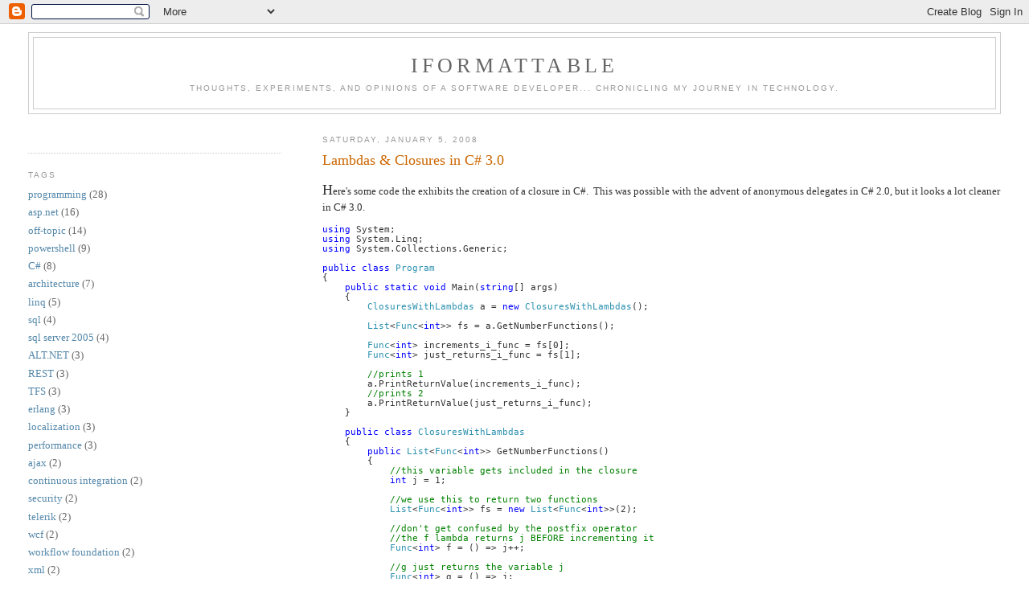

--- FILE ---
content_type: text/html; charset=UTF-8
request_url: https://iformattable.blogspot.com/2008/01/lambdas-closures-in-c-30.html
body_size: 10182
content:
<!DOCTYPE html>
<html dir='ltr' xmlns='http://www.w3.org/1999/xhtml' xmlns:b='http://www.google.com/2005/gml/b' xmlns:data='http://www.google.com/2005/gml/data' xmlns:expr='http://www.google.com/2005/gml/expr'>
<head>
<link href='https://www.blogger.com/static/v1/widgets/2944754296-widget_css_bundle.css' rel='stylesheet' type='text/css'/>
<meta content='text/html; charset=UTF-8' http-equiv='Content-Type'/>
<meta content='blogger' name='generator'/>
<link href='https://iformattable.blogspot.com/favicon.ico' rel='icon' type='image/x-icon'/>
<link href='http://iformattable.blogspot.com/2008/01/lambdas-closures-in-c-30.html' rel='canonical'/>
<link rel="alternate" type="application/atom+xml" title="IFormattable - Atom" href="https://iformattable.blogspot.com/feeds/posts/default" />
<link rel="alternate" type="application/rss+xml" title="IFormattable - RSS" href="https://iformattable.blogspot.com/feeds/posts/default?alt=rss" />
<link rel="service.post" type="application/atom+xml" title="IFormattable - Atom" href="https://www.blogger.com/feeds/6928325842095718321/posts/default" />

<link rel="alternate" type="application/atom+xml" title="IFormattable - Atom" href="https://iformattable.blogspot.com/feeds/5344644832694339866/comments/default" />
<!--Can't find substitution for tag [blog.ieCssRetrofitLinks]-->
<meta content='http://iformattable.blogspot.com/2008/01/lambdas-closures-in-c-30.html' property='og:url'/>
<meta content='Lambdas &amp;amp; Closures in C# 3.0' property='og:title'/>
<meta content='Here&#39;s some code the exhibits the creation of a closure in C#.  This was possible with the advent of anonymous delegates in C# 2.0, but it l...' property='og:description'/>
<title>IFormattable: Lambdas &amp; Closures in C# 3.0</title>
<style id='page-skin-1' type='text/css'><!--
/*
-----------------------------------------------
Blogger Template Style
Name:     Minima Lefty Stretch
Designer: Douglas Bowman / Darren Delaye
URL:      www.stopdesign.com
Date:     14 Jul 2006
----------------------------------------------- */
/* Variable definitions
====================
<Variable name="bgcolor" description="Page Background Color"
type="color" default="#fff">
<Variable name="textcolor" description="Text Color"
type="color" default="#333">
<Variable name="linkcolor" description="Link Color"
type="color" default="#58a">
<Variable name="pagetitlecolor" description="Blog Title Color"
type="color" default="#666">
<Variable name="descriptioncolor" description="Blog Description Color"
type="color" default="#999">
<Variable name="titlecolor" description="Post Title Color"
type="color" default="#c60">
<Variable name="bordercolor" description="Border Color"
type="color" default="#ccc">
<Variable name="sidebarcolor" description="Sidebar Title Color"
type="color" default="#999">
<Variable name="sidebartextcolor" description="Sidebar Text Color"
type="color" default="#666">
<Variable name="visitedlinkcolor" description="Visited Link Color"
type="color" default="#999">
<Variable name="bodyfont" description="Text Font"
type="font" default="normal normal 100% Georgia, Serif">
<Variable name="headerfont" description="Sidebar Title Font"
type="font"
default="normal normal 78% 'Trebuchet MS',Trebuchet,Arial,Verdana,Sans-serif">
<Variable name="pagetitlefont" description="Blog Title Font"
type="font"
default="normal normal 200% Georgia, Serif">
<Variable name="descriptionfont" description="Blog Description Font"
type="font"
default="normal normal 78% 'Trebuchet MS', Trebuchet, Arial, Verdana, Sans-serif">
<Variable name="postfooterfont" description="Post Footer Font"
type="font"
default="normal normal 78% 'Trebuchet MS', Trebuchet, Arial, Verdana, Sans-serif">
*/
/* Use this with templates/template-twocol.html */
body {
background:#ffffff;
margin:0;
color:#333333;
font:x-small Georgia Serif;
font-size/* */:/**/small;
font-size: /**/small;
text-align: center;
}
a:link {
color:#5588aa;
text-decoration:none;
}
a:visited {
color:#999999;
text-decoration:none;
}
a:hover {
color:#cc6600;
text-decoration:underline;
}
a img {
border-width:0;
}
/* Header
-----------------------------------------------
*/
#header-wrapper {
margin:0 2% 10px;
border:1px solid #cccccc;
}
#header-inner {
background-position: center;
margin-left: auto;
margin-right: auto;
}
#header {
margin: 5px;
border: 1px solid #cccccc;
text-align: center;
color:#666666;
}
#header h1 {
margin:5px 5px 0;
padding:15px 20px .25em;
line-height:1.2em;
text-transform:uppercase;
letter-spacing:.2em;
font: normal normal 200% Georgia, Serif;
}
#header a {
color:#666666;
text-decoration:none;
}
#header a:hover {
color:#666666;
}
#header .description {
margin:0 5px 5px;
padding:0 20px 15px;
text-transform:uppercase;
letter-spacing:.2em;
line-height: 1.4em;
font: normal normal 78% 'Trebuchet MS', Trebuchet, Arial, Verdana, Sans-serif;
color: #999999;
}
#header img {
margin-left: auto;
margin-right: auto;
}
/* Outer-Wrapper
----------------------------------------------- */
#outer-wrapper {
margin:0;
padding:10px;
text-align:left;
font: normal normal 100% Georgia, Serif;
}
#main-wrapper {
margin-right: 2%;
width: 67%;
float: right;
display: inline;       /* fix for doubling margin in IE */
word-wrap: break-word; /* fix for long text breaking sidebar float in IE */
overflow: hidden;      /* fix for long non-text content breaking IE sidebar float */
}
#sidebar-wrapper {
margin-left: 2%;
width: 25%;
float: left;
display: inline;       /* fix for doubling margin in IE */
word-wrap: break-word; /* fix for long text breaking sidebar float in IE */
overflow: hidden;      /* fix for long non-text content breaking IE sidebar float */
}
/* Headings
----------------------------------------------- */
h2 {
margin:1.5em 0 .75em;
font:normal normal 78% 'Trebuchet MS',Trebuchet,Arial,Verdana,Sans-serif;
line-height: 1.4em;
text-transform:uppercase;
letter-spacing:.2em;
color:#999999;
}
/* Posts
-----------------------------------------------
*/
h2.date-header {
margin:1.5em 0 .5em;
}
.post {
margin:.5em 0 1.5em;
border-bottom:1px dotted #cccccc;
padding-bottom:1.5em;
}
.post h3 {
margin:.25em 0 0;
padding:0 0 4px;
font-size:140%;
font-weight:normal;
line-height:1.4em;
color:#cc6600;
}
.post h3 a, .post h3 a:visited, .post h3 strong {
display:block;
text-decoration:none;
color:#cc6600;
font-weight:normal;
}
.post h3 strong, .post h3 a:hover {
color:#333333;
}
.post p {
margin:0 0 .75em;
line-height:1.6em;
}
.post p:first-letter {
color: #333333;
font-size: large;
}
.post-footer {
margin: .75em 0;
color:#999999;
text-transform:uppercase;
letter-spacing:.1em;
font: normal normal 78% 'Trebuchet MS', Trebuchet, Arial, Verdana, Sans-serif;
line-height: 1.4em;
}
.comment-link {
margin-left:.6em;
}
.post img {
padding:4px;
border:1px solid #cccccc;
}
.post blockquote {
margin:1em 20px;
}
.post blockquote p {
margin:.75em 0;
}
/* Comments
----------------------------------------------- */
#comments h4 {
margin:1em 0;
font-weight: bold;
line-height: 1.4em;
text-transform:uppercase;
letter-spacing:.2em;
color: #999999;
}
#comments-block {
margin:1em 0 1.5em;
line-height:1.6em;
}
#comments-block .comment-author {
margin:.5em 0;
}
#comments-block .comment-body {
margin:.25em 0 0;
}
#comments-block .comment-footer {
margin:-.25em 0 2em;
line-height: 1.4em;
text-transform:uppercase;
letter-spacing:.1em;
}
#comments-block .comment-body p {
margin:0 0 .75em;
}
.deleted-comment {
font-style:italic;
color:gray;
}
.feed-links {
clear: both;
line-height: 2.5em;
}
#blog-pager-newer-link {
float: left;
}
#blog-pager-older-link {
float: right;
}
#blog-pager {
text-align: center;
}
/* Sidebar Content
----------------------------------------------- */
.sidebar {
color: #666666;
line-height: 1.5em;
}
.sidebar ul {
list-style:none;
margin:0 0 0;
padding:0 0 0;
}
.sidebar li {
margin:0;
padding:0 0 .25em 15px;
text-indent:-15px;
line-height:1.5em;
}
.sidebar .widget, .main .widget {
border-bottom:1px dotted #cccccc;
margin:0 0 1.5em;
padding:0 0 1.5em;
}
.main .Blog {
border-bottom-width: 0;
}
/* Profile
----------------------------------------------- */
.profile-img {
float: left;
margin: 0 5px 5px 0;
padding: 4px;
border: 1px solid #cccccc;
}
.profile-data {
margin:0;
text-transform:uppercase;
letter-spacing:.1em;
font: normal normal 78% 'Trebuchet MS', Trebuchet, Arial, Verdana, Sans-serif;
color: #999999;
font-weight: bold;
line-height: 1.6em;
}
.profile-datablock {
margin:.5em 0 .5em;
}
.profile-textblock {
margin: 0.5em 0;
line-height: 1.6em;
}
.profile-link {
font: normal normal 78% 'Trebuchet MS', Trebuchet, Arial, Verdana, Sans-serif;
text-transform: uppercase;
letter-spacing: .1em;
}
/* Footer
----------------------------------------------- */
#footer {
width:660px;
clear:both;
margin:0 auto;
padding-top:15px;
line-height: 1.6em;
text-transform:uppercase;
letter-spacing:.1em;
text-align: center;
}
/** Page structure tweaks for layout editor wireframe */
body#layout #header {
margin-left: 0px;
margin-right: 0px;
}

--></style>
<link href='https://www.blogger.com/dyn-css/authorization.css?targetBlogID=6928325842095718321&amp;zx=f944ed2c-c4ca-41b0-b090-41d576bcaa85' media='none' onload='if(media!=&#39;all&#39;)media=&#39;all&#39;' rel='stylesheet'/><noscript><link href='https://www.blogger.com/dyn-css/authorization.css?targetBlogID=6928325842095718321&amp;zx=f944ed2c-c4ca-41b0-b090-41d576bcaa85' rel='stylesheet'/></noscript>
<meta name='google-adsense-platform-account' content='ca-host-pub-1556223355139109'/>
<meta name='google-adsense-platform-domain' content='blogspot.com'/>

<!-- data-ad-client=ca-pub-9219413715683768 -->

</head>
<body>
<div class='navbar section' id='navbar'><div class='widget Navbar' data-version='1' id='Navbar1'><script type="text/javascript">
    function setAttributeOnload(object, attribute, val) {
      if(window.addEventListener) {
        window.addEventListener('load',
          function(){ object[attribute] = val; }, false);
      } else {
        window.attachEvent('onload', function(){ object[attribute] = val; });
      }
    }
  </script>
<div id="navbar-iframe-container"></div>
<script type="text/javascript" src="https://apis.google.com/js/platform.js"></script>
<script type="text/javascript">
      gapi.load("gapi.iframes:gapi.iframes.style.bubble", function() {
        if (gapi.iframes && gapi.iframes.getContext) {
          gapi.iframes.getContext().openChild({
              url: 'https://www.blogger.com/navbar/6928325842095718321?po\x3d5344644832694339866\x26origin\x3dhttps://iformattable.blogspot.com',
              where: document.getElementById("navbar-iframe-container"),
              id: "navbar-iframe"
          });
        }
      });
    </script><script type="text/javascript">
(function() {
var script = document.createElement('script');
script.type = 'text/javascript';
script.src = '//pagead2.googlesyndication.com/pagead/js/google_top_exp.js';
var head = document.getElementsByTagName('head')[0];
if (head) {
head.appendChild(script);
}})();
</script>
</div></div>
<div id='outer-wrapper'><div id='wrap2'>
<!-- skip links for text browsers -->
<span id='skiplinks' style='display:none;'>
<a href='#main'>skip to main </a> |
      <a href='#sidebar'>skip to sidebar</a>
</span>
<div id='header-wrapper'>
<div class='header section' id='header'><div class='widget Header' data-version='1' id='Header1'>
<div id='header-inner'>
<div class='titlewrapper'>
<h1 class='title'>
<a href='https://iformattable.blogspot.com/'>
IFormattable
</a>
</h1>
</div>
<div class='descriptionwrapper'>
<p class='description'><span>Thoughts, experiments, and opinions of a software developer... chronicling my journey in technology.</span></p>
</div>
</div>
</div></div>
</div>
<div id='content-wrapper'>
<div id='crosscol-wrapper' style='text-align:center'>
<div class='crosscol no-items section' id='crosscol'></div>
</div>
<div id='main-wrapper'>
<div class='main section' id='main'><div class='widget Blog' data-version='1' id='Blog1'>
<div class='blog-posts hfeed'>

          <div class="date-outer">
        
<h2 class='date-header'><span>Saturday, January 5, 2008</span></h2>

          <div class="date-posts">
        
<div class='post-outer'>
<div class='post'>
<a name='5344644832694339866'></a>
<h3 class='post-title'>
<a href='https://iformattable.blogspot.com/2008/01/lambdas-closures-in-c-30.html'>Lambdas &amp; Closures in C# 3.0</a>
</h3>
<div class='post-header-line-1'></div>
<div class='post-body'>
<p><p>Here's some code the exhibits the creation of a closure in C#.&#160; This was possible with the advent of anonymous delegates in C# 2.0, but it looks a lot cleaner in C# 3.0.</p>  <pre class="code"><span style="color: blue">using </span>System;<br /><span style="color: blue">using </span>System.Linq;<br /><span style="color: blue">using </span>System.Collections.Generic;<br /><br /><span style="color: blue">public class </span><span style="color: #2b91af">Program<br /></span>{<br />    <span style="color: blue">public static void </span>Main(<span style="color: blue">string</span>[] args)<br />    {<br />        <span style="color: #2b91af">ClosuresWithLambdas </span>a = <span style="color: blue">new </span><span style="color: #2b91af">ClosuresWithLambdas</span>();<br /><br />        <span style="color: #2b91af">List</span>&lt;<span style="color: #2b91af">Func</span>&lt;<span style="color: blue">int</span>&gt;&gt; fs = a.GetNumberFunctions();<br /><br />        <span style="color: #2b91af">Func</span>&lt;<span style="color: blue">int</span>&gt; increments_i_func = fs[0];<br />        <span style="color: #2b91af">Func</span>&lt;<span style="color: blue">int</span>&gt; just_returns_i_func = fs[1];<br /><br />        <span style="color: green">//prints 1<br />        </span>a.PrintReturnValue(increments_i_func);<br />        <span style="color: green">//prints 2<br />        </span>a.PrintReturnValue(just_returns_i_func);<br />    }<br /><br />    <span style="color: blue">public class </span><span style="color: #2b91af">ClosuresWithLambdas<br />    </span>{<br />        <span style="color: blue">public </span><span style="color: #2b91af">List</span>&lt;<span style="color: #2b91af">Func</span>&lt;<span style="color: blue">int</span>&gt;&gt; GetNumberFunctions()<br />        {<br />            <span style="color: green">//this variable gets included in the closure<br />            </span><span style="color: blue">int </span>j = 1;<br /><br />            <span style="color: green">//we use this to return two functions<br />            </span><span style="color: #2b91af">List</span>&lt;<span style="color: #2b91af">Func</span>&lt;<span style="color: blue">int</span>&gt;&gt; fs = <span style="color: blue">new </span><span style="color: #2b91af">List</span>&lt;<span style="color: #2b91af">Func</span>&lt;<span style="color: blue">int</span>&gt;&gt;(2);<br /><br />            <span style="color: green">//don't get confused by the postfix operator<br />            //the f lambda returns j BEFORE incrementing it<br />            </span><span style="color: #2b91af">Func</span>&lt;<span style="color: blue">int</span>&gt; f = () =&gt; j++;<br /><br />            <span style="color: green">//g just returns the variable j<br />            </span><span style="color: #2b91af">Func</span>&lt;<span style="color: blue">int</span>&gt; g = () =&gt; j;<br /><br />            <span style="color: green">//add the two functions to the list and return it<br />            </span>fs.Add(f);<br />            fs.Add(g);<br />            <span style="color: blue">return </span>fs;<br />        }<br /><br />        <span style="color: blue">public void </span>PrintReturnValue(<span style="color: #2b91af">Func</span>&lt;<span style="color: blue">int</span>&gt; f)<br />        {<br />            <span style="color: #2b91af">Console</span>.WriteLine(f());<br />        }<br />    }<br />}</pre><br /><br /><p>This closure of which I speak is not immediately evident to the untrained eye.&#160; The basic concept in this example is that the variable &quot;j&quot; has to survive past the end of its normal scope, i.e. the execution of GetNumberFunctions.&#160; It has to survive because the two functions passed out of GetNumberFunctions--the lambdas &quot;f&quot; and &quot;g&quot;--refer to &quot;j&quot; outside of the function in which they were defined.&#160; The compiler detects this (perfectly legal) reference as a <a href="http://en.wikipedia.org/wiki/Closure_%28computer_science%29">lexical closure</a>; it generates a class to contain these functions and the variable &quot;j&quot;.&#160; Here is that generated helper class viewed from Lutz Roeder's Reflector.</p><br /><br /><pre class="code">[<span style="color: #2b91af">CompilerGenerated</span>]<br /><span style="color: blue">private sealed class </span>&lt;&gt;c__DisplayClass2<br />{<br />    <span style="color: green">// Fields<br />    </span><span style="color: blue">public int </span>j;<br /><br />    <span style="color: green">// Methods<br />    </span><span style="color: blue">public int </span>&lt;GetNumberFunctions&gt;b__0()<br />    {<br />        <span style="color: blue">return this</span>.j++;<br />    }<br /><br />    <span style="color: blue">public int </span>&lt;GetNumberFunctions&gt;b__1()<br />    {<br />        <span style="color: blue">return this</span>.j;<br />    }<br />}</pre><br /><br /><p>As you can probably gather b__0 is &quot;f&quot; and b__1 is &quot;g&quot; (or, &quot;increments_i_func&quot; and &quot;just_returns_i_func&quot; respectively).&#160; They share &quot;j&quot; in the scope of an instance of this compiler generated sealed class instance.&#160; There are other ways for language and compiler to implement closures, but this generated inner class works just fine.&#160; For a practical example of using closures, please see my previous article on <a href="http://iformattable.blogspot.com/2007/07/more-on-closures.html">doing asynchronous network I/O with closures</a>.</p></p>
<div style='clear: both;'></div>
</div>
<div class='post-footer'>
<p class='post-footer-line post-footer-line-1'><span class='post-author'>
Posted by
test
</span>
<span class='post-timestamp'>
at
<a class='timestamp-link' href='https://iformattable.blogspot.com/2008/01/lambdas-closures-in-c-30.html' title='permanent link'>10:18&#8239;PM</a>
</span>
<span class='post-comment-link'>
</span>
<span class='post-icons'>
<span class='item-action'>
<a href='https://www.blogger.com/email-post/6928325842095718321/5344644832694339866' title='Email Post'>
<span class='email-post-icon'>&#160;</span>
</a>
</span>
</span>
<span class='post-backlinks post-comment-link'>
</span>
</p>
<p class='post-footer-line post-footer-line-2'><span class='post-labels'>
Labels:
<a href='https://iformattable.blogspot.com/search/label/C%23' rel='tag'>C#</a>,
<a href='https://iformattable.blogspot.com/search/label/programming' rel='tag'>programming</a>
</span>
</p>
<p class='post-footer-line post-footer-line-3'></p>
</div>
</div>
<div class='comments' id='comments'>
<a name='comments'></a>
</div>
</div>

        </div></div>
      
</div>
<div class='blog-pager' id='blog-pager'>
<span id='blog-pager-newer-link'>
<a class='blog-pager-newer-link' href='https://iformattable.blogspot.com/2008/01/tfs-build-failure-msbuild-tool-missing.html' id='Blog1_blog-pager-newer-link' title='Newer Post'>Newer Post</a>
</span>
<span id='blog-pager-older-link'>
<a class='blog-pager-older-link' href='https://iformattable.blogspot.com/2007/12/enter-key-in-createuserwizard.html' id='Blog1_blog-pager-older-link' title='Older Post'>Older Post</a>
</span>
<a class='home-link' href='https://iformattable.blogspot.com/'>Home</a>
</div>
<div class='clear'></div>
<div class='post-feeds'>
</div>
</div><div class='widget AdSense' data-version='1' id='AdSense1'>
<div class='widget-content'>
<script type="text/javascript"><!--
google_ad_client="pub-9219413715683768";
google_ad_host="pub-1556223355139109";
google_ad_host_channel="00000+00031+00005";
google_ad_width=200;
google_ad_height=90;
google_ad_format="200x90_0ads_al";
google_color_border="000000";
google_color_bg="000000";
google_color_link="AABBCC";
google_color_url="99CC77";
google_color_text="88DDDD";
//--></script>
<script type="text/javascript" src="//pagead2.googlesyndication.com/pagead/show_ads.js">
</script>
<div class='clear'></div>
</div>
</div></div>
</div>
<div id='sidebar-wrapper'>
<div class='sidebar section' id='sidebar'><div class='widget HTML' data-version='1' id='HTML4'>
<div class='widget-content'>
<a href="http://feeds.feedburner.com/Iformattable" rel="alternate" title="Subscribe to my feed" type="application/rss+xml"><img alt="" style="border:0" src="https://lh3.googleusercontent.com/blogger_img_proxy/AEn0k_sebEdrYYyrdxQnHCZLrfRkqqaxlxVz4T0CP-XL0Liez_871tUds3F8_z1OzH04i_cWH9Zbk_iFbV58Z0eYR4WCP_cz5XLhhQw5a897XPKG4tKJlJA7W3xIGHy1qg=s0-d"></a>
</div>
<div class='clear'></div>
</div><div class='widget Label' data-version='1' id='Label1'>
<h2>Tags</h2>
<div class='widget-content list-label-widget-content'>
<ul>
<li>
<a dir='ltr' href='https://iformattable.blogspot.com/search/label/programming'>programming</a>
<span dir='ltr'>(28)</span>
</li>
<li>
<a dir='ltr' href='https://iformattable.blogspot.com/search/label/asp.net'>asp.net</a>
<span dir='ltr'>(16)</span>
</li>
<li>
<a dir='ltr' href='https://iformattable.blogspot.com/search/label/off-topic'>off-topic</a>
<span dir='ltr'>(14)</span>
</li>
<li>
<a dir='ltr' href='https://iformattable.blogspot.com/search/label/powershell'>powershell</a>
<span dir='ltr'>(9)</span>
</li>
<li>
<a dir='ltr' href='https://iformattable.blogspot.com/search/label/C%23'>C#</a>
<span dir='ltr'>(8)</span>
</li>
<li>
<a dir='ltr' href='https://iformattable.blogspot.com/search/label/architecture'>architecture</a>
<span dir='ltr'>(7)</span>
</li>
<li>
<a dir='ltr' href='https://iformattable.blogspot.com/search/label/linq'>linq</a>
<span dir='ltr'>(5)</span>
</li>
<li>
<a dir='ltr' href='https://iformattable.blogspot.com/search/label/sql'>sql</a>
<span dir='ltr'>(4)</span>
</li>
<li>
<a dir='ltr' href='https://iformattable.blogspot.com/search/label/sql%20server%202005'>sql server 2005</a>
<span dir='ltr'>(4)</span>
</li>
<li>
<a dir='ltr' href='https://iformattable.blogspot.com/search/label/ALT.NET'>ALT.NET</a>
<span dir='ltr'>(3)</span>
</li>
<li>
<a dir='ltr' href='https://iformattable.blogspot.com/search/label/REST'>REST</a>
<span dir='ltr'>(3)</span>
</li>
<li>
<a dir='ltr' href='https://iformattable.blogspot.com/search/label/TFS'>TFS</a>
<span dir='ltr'>(3)</span>
</li>
<li>
<a dir='ltr' href='https://iformattable.blogspot.com/search/label/erlang'>erlang</a>
<span dir='ltr'>(3)</span>
</li>
<li>
<a dir='ltr' href='https://iformattable.blogspot.com/search/label/localization'>localization</a>
<span dir='ltr'>(3)</span>
</li>
<li>
<a dir='ltr' href='https://iformattable.blogspot.com/search/label/performance'>performance</a>
<span dir='ltr'>(3)</span>
</li>
<li>
<a dir='ltr' href='https://iformattable.blogspot.com/search/label/ajax'>ajax</a>
<span dir='ltr'>(2)</span>
</li>
<li>
<a dir='ltr' href='https://iformattable.blogspot.com/search/label/continuous%20integration'>continuous integration</a>
<span dir='ltr'>(2)</span>
</li>
<li>
<a dir='ltr' href='https://iformattable.blogspot.com/search/label/security'>security</a>
<span dir='ltr'>(2)</span>
</li>
<li>
<a dir='ltr' href='https://iformattable.blogspot.com/search/label/telerik'>telerik</a>
<span dir='ltr'>(2)</span>
</li>
<li>
<a dir='ltr' href='https://iformattable.blogspot.com/search/label/wcf'>wcf</a>
<span dir='ltr'>(2)</span>
</li>
<li>
<a dir='ltr' href='https://iformattable.blogspot.com/search/label/workflow%20foundation'>workflow foundation</a>
<span dir='ltr'>(2)</span>
</li>
<li>
<a dir='ltr' href='https://iformattable.blogspot.com/search/label/xml'>xml</a>
<span dir='ltr'>(2)</span>
</li>
<li>
<a dir='ltr' href='https://iformattable.blogspot.com/search/label/.NET'>.NET</a>
<span dir='ltr'>(1)</span>
</li>
<li>
<a dir='ltr' href='https://iformattable.blogspot.com/search/label/Apple'>Apple</a>
<span dir='ltr'>(1)</span>
</li>
<li>
<a dir='ltr' href='https://iformattable.blogspot.com/search/label/Clojure'>Clojure</a>
<span dir='ltr'>(1)</span>
</li>
<li>
<a dir='ltr' href='https://iformattable.blogspot.com/search/label/F%23'>F#</a>
<span dir='ltr'>(1)</span>
</li>
<li>
<a dir='ltr' href='https://iformattable.blogspot.com/search/label/IoC'>IoC</a>
<span dir='ltr'>(1)</span>
</li>
<li>
<a dir='ltr' href='https://iformattable.blogspot.com/search/label/LDAP'>LDAP</a>
<span dir='ltr'>(1)</span>
</li>
<li>
<a dir='ltr' href='https://iformattable.blogspot.com/search/label/MEF'>MEF</a>
<span dir='ltr'>(1)</span>
</li>
<li>
<a dir='ltr' href='https://iformattable.blogspot.com/search/label/RavenDB'>RavenDB</a>
<span dir='ltr'>(1)</span>
</li>
<li>
<a dir='ltr' href='https://iformattable.blogspot.com/search/label/TDD'>TDD</a>
<span dir='ltr'>(1)</span>
</li>
<li>
<a dir='ltr' href='https://iformattable.blogspot.com/search/label/active%20directory'>active directory</a>
<span dir='ltr'>(1)</span>
</li>
<li>
<a dir='ltr' href='https://iformattable.blogspot.com/search/label/agile'>agile</a>
<span dir='ltr'>(1)</span>
</li>
<li>
<a dir='ltr' href='https://iformattable.blogspot.com/search/label/cruisecontrol'>cruisecontrol</a>
<span dir='ltr'>(1)</span>
</li>
<li>
<a dir='ltr' href='https://iformattable.blogspot.com/search/label/javascript'>javascript</a>
<span dir='ltr'>(1)</span>
</li>
<li>
<a dir='ltr' href='https://iformattable.blogspot.com/search/label/mbunit'>mbunit</a>
<span dir='ltr'>(1)</span>
</li>
<li>
<a dir='ltr' href='https://iformattable.blogspot.com/search/label/review'>review</a>
<span dir='ltr'>(1)</span>
</li>
<li>
<a dir='ltr' href='https://iformattable.blogspot.com/search/label/ruby'>ruby</a>
<span dir='ltr'>(1)</span>
</li>
<li>
<a dir='ltr' href='https://iformattable.blogspot.com/search/label/silverlight'>silverlight</a>
<span dir='ltr'>(1)</span>
</li>
<li>
<a dir='ltr' href='https://iformattable.blogspot.com/search/label/technology'>technology</a>
<span dir='ltr'>(1)</span>
</li>
<li>
<a dir='ltr' href='https://iformattable.blogspot.com/search/label/todo%20list'>todo list</a>
<span dir='ltr'>(1)</span>
</li>
<li>
<a dir='ltr' href='https://iformattable.blogspot.com/search/label/xp'>xp</a>
<span dir='ltr'>(1)</span>
</li>
</ul>
<div class='clear'></div>
</div>
</div><div class='widget BlogArchive' data-version='1' id='BlogArchive1'>
<h2>Previous Articles</h2>
<div class='widget-content'>
<div id='ArchiveList'>
<div id='BlogArchive1_ArchiveList'>
<ul class='hierarchy'>
<li class='archivedate collapsed'>
<a class='toggle' href='javascript:void(0)'>
<span class='zippy'>

        &#9658;&#160;
      
</span>
</a>
<a class='post-count-link' href='https://iformattable.blogspot.com/2013/'>
2013
</a>
<span class='post-count' dir='ltr'>(1)</span>
<ul class='hierarchy'>
<li class='archivedate collapsed'>
<a class='toggle' href='javascript:void(0)'>
<span class='zippy'>

        &#9658;&#160;
      
</span>
</a>
<a class='post-count-link' href='https://iformattable.blogspot.com/2013/01/'>
January
</a>
<span class='post-count' dir='ltr'>(1)</span>
</li>
</ul>
</li>
</ul>
<ul class='hierarchy'>
<li class='archivedate collapsed'>
<a class='toggle' href='javascript:void(0)'>
<span class='zippy'>

        &#9658;&#160;
      
</span>
</a>
<a class='post-count-link' href='https://iformattable.blogspot.com/2012/'>
2012
</a>
<span class='post-count' dir='ltr'>(7)</span>
<ul class='hierarchy'>
<li class='archivedate collapsed'>
<a class='toggle' href='javascript:void(0)'>
<span class='zippy'>

        &#9658;&#160;
      
</span>
</a>
<a class='post-count-link' href='https://iformattable.blogspot.com/2012/08/'>
August
</a>
<span class='post-count' dir='ltr'>(1)</span>
</li>
</ul>
<ul class='hierarchy'>
<li class='archivedate collapsed'>
<a class='toggle' href='javascript:void(0)'>
<span class='zippy'>

        &#9658;&#160;
      
</span>
</a>
<a class='post-count-link' href='https://iformattable.blogspot.com/2012/07/'>
July
</a>
<span class='post-count' dir='ltr'>(1)</span>
</li>
</ul>
<ul class='hierarchy'>
<li class='archivedate collapsed'>
<a class='toggle' href='javascript:void(0)'>
<span class='zippy'>

        &#9658;&#160;
      
</span>
</a>
<a class='post-count-link' href='https://iformattable.blogspot.com/2012/06/'>
June
</a>
<span class='post-count' dir='ltr'>(2)</span>
</li>
</ul>
<ul class='hierarchy'>
<li class='archivedate collapsed'>
<a class='toggle' href='javascript:void(0)'>
<span class='zippy'>

        &#9658;&#160;
      
</span>
</a>
<a class='post-count-link' href='https://iformattable.blogspot.com/2012/04/'>
April
</a>
<span class='post-count' dir='ltr'>(1)</span>
</li>
</ul>
<ul class='hierarchy'>
<li class='archivedate collapsed'>
<a class='toggle' href='javascript:void(0)'>
<span class='zippy'>

        &#9658;&#160;
      
</span>
</a>
<a class='post-count-link' href='https://iformattable.blogspot.com/2012/02/'>
February
</a>
<span class='post-count' dir='ltr'>(1)</span>
</li>
</ul>
<ul class='hierarchy'>
<li class='archivedate collapsed'>
<a class='toggle' href='javascript:void(0)'>
<span class='zippy'>

        &#9658;&#160;
      
</span>
</a>
<a class='post-count-link' href='https://iformattable.blogspot.com/2012/01/'>
January
</a>
<span class='post-count' dir='ltr'>(1)</span>
</li>
</ul>
</li>
</ul>
<ul class='hierarchy'>
<li class='archivedate collapsed'>
<a class='toggle' href='javascript:void(0)'>
<span class='zippy'>

        &#9658;&#160;
      
</span>
</a>
<a class='post-count-link' href='https://iformattable.blogspot.com/2011/'>
2011
</a>
<span class='post-count' dir='ltr'>(2)</span>
<ul class='hierarchy'>
<li class='archivedate collapsed'>
<a class='toggle' href='javascript:void(0)'>
<span class='zippy'>

        &#9658;&#160;
      
</span>
</a>
<a class='post-count-link' href='https://iformattable.blogspot.com/2011/07/'>
July
</a>
<span class='post-count' dir='ltr'>(1)</span>
</li>
</ul>
<ul class='hierarchy'>
<li class='archivedate collapsed'>
<a class='toggle' href='javascript:void(0)'>
<span class='zippy'>

        &#9658;&#160;
      
</span>
</a>
<a class='post-count-link' href='https://iformattable.blogspot.com/2011/02/'>
February
</a>
<span class='post-count' dir='ltr'>(1)</span>
</li>
</ul>
</li>
</ul>
<ul class='hierarchy'>
<li class='archivedate collapsed'>
<a class='toggle' href='javascript:void(0)'>
<span class='zippy'>

        &#9658;&#160;
      
</span>
</a>
<a class='post-count-link' href='https://iformattable.blogspot.com/2010/'>
2010
</a>
<span class='post-count' dir='ltr'>(10)</span>
<ul class='hierarchy'>
<li class='archivedate collapsed'>
<a class='toggle' href='javascript:void(0)'>
<span class='zippy'>

        &#9658;&#160;
      
</span>
</a>
<a class='post-count-link' href='https://iformattable.blogspot.com/2010/09/'>
September
</a>
<span class='post-count' dir='ltr'>(2)</span>
</li>
</ul>
<ul class='hierarchy'>
<li class='archivedate collapsed'>
<a class='toggle' href='javascript:void(0)'>
<span class='zippy'>

        &#9658;&#160;
      
</span>
</a>
<a class='post-count-link' href='https://iformattable.blogspot.com/2010/08/'>
August
</a>
<span class='post-count' dir='ltr'>(1)</span>
</li>
</ul>
<ul class='hierarchy'>
<li class='archivedate collapsed'>
<a class='toggle' href='javascript:void(0)'>
<span class='zippy'>

        &#9658;&#160;
      
</span>
</a>
<a class='post-count-link' href='https://iformattable.blogspot.com/2010/07/'>
July
</a>
<span class='post-count' dir='ltr'>(3)</span>
</li>
</ul>
<ul class='hierarchy'>
<li class='archivedate collapsed'>
<a class='toggle' href='javascript:void(0)'>
<span class='zippy'>

        &#9658;&#160;
      
</span>
</a>
<a class='post-count-link' href='https://iformattable.blogspot.com/2010/06/'>
June
</a>
<span class='post-count' dir='ltr'>(1)</span>
</li>
</ul>
<ul class='hierarchy'>
<li class='archivedate collapsed'>
<a class='toggle' href='javascript:void(0)'>
<span class='zippy'>

        &#9658;&#160;
      
</span>
</a>
<a class='post-count-link' href='https://iformattable.blogspot.com/2010/05/'>
May
</a>
<span class='post-count' dir='ltr'>(1)</span>
</li>
</ul>
<ul class='hierarchy'>
<li class='archivedate collapsed'>
<a class='toggle' href='javascript:void(0)'>
<span class='zippy'>

        &#9658;&#160;
      
</span>
</a>
<a class='post-count-link' href='https://iformattable.blogspot.com/2010/04/'>
April
</a>
<span class='post-count' dir='ltr'>(2)</span>
</li>
</ul>
</li>
</ul>
<ul class='hierarchy'>
<li class='archivedate collapsed'>
<a class='toggle' href='javascript:void(0)'>
<span class='zippy'>

        &#9658;&#160;
      
</span>
</a>
<a class='post-count-link' href='https://iformattable.blogspot.com/2009/'>
2009
</a>
<span class='post-count' dir='ltr'>(32)</span>
<ul class='hierarchy'>
<li class='archivedate collapsed'>
<a class='toggle' href='javascript:void(0)'>
<span class='zippy'>

        &#9658;&#160;
      
</span>
</a>
<a class='post-count-link' href='https://iformattable.blogspot.com/2009/12/'>
December
</a>
<span class='post-count' dir='ltr'>(4)</span>
</li>
</ul>
<ul class='hierarchy'>
<li class='archivedate collapsed'>
<a class='toggle' href='javascript:void(0)'>
<span class='zippy'>

        &#9658;&#160;
      
</span>
</a>
<a class='post-count-link' href='https://iformattable.blogspot.com/2009/11/'>
November
</a>
<span class='post-count' dir='ltr'>(1)</span>
</li>
</ul>
<ul class='hierarchy'>
<li class='archivedate collapsed'>
<a class='toggle' href='javascript:void(0)'>
<span class='zippy'>

        &#9658;&#160;
      
</span>
</a>
<a class='post-count-link' href='https://iformattable.blogspot.com/2009/10/'>
October
</a>
<span class='post-count' dir='ltr'>(2)</span>
</li>
</ul>
<ul class='hierarchy'>
<li class='archivedate collapsed'>
<a class='toggle' href='javascript:void(0)'>
<span class='zippy'>

        &#9658;&#160;
      
</span>
</a>
<a class='post-count-link' href='https://iformattable.blogspot.com/2009/08/'>
August
</a>
<span class='post-count' dir='ltr'>(3)</span>
</li>
</ul>
<ul class='hierarchy'>
<li class='archivedate collapsed'>
<a class='toggle' href='javascript:void(0)'>
<span class='zippy'>

        &#9658;&#160;
      
</span>
</a>
<a class='post-count-link' href='https://iformattable.blogspot.com/2009/07/'>
July
</a>
<span class='post-count' dir='ltr'>(1)</span>
</li>
</ul>
<ul class='hierarchy'>
<li class='archivedate collapsed'>
<a class='toggle' href='javascript:void(0)'>
<span class='zippy'>

        &#9658;&#160;
      
</span>
</a>
<a class='post-count-link' href='https://iformattable.blogspot.com/2009/06/'>
June
</a>
<span class='post-count' dir='ltr'>(3)</span>
</li>
</ul>
<ul class='hierarchy'>
<li class='archivedate collapsed'>
<a class='toggle' href='javascript:void(0)'>
<span class='zippy'>

        &#9658;&#160;
      
</span>
</a>
<a class='post-count-link' href='https://iformattable.blogspot.com/2009/05/'>
May
</a>
<span class='post-count' dir='ltr'>(4)</span>
</li>
</ul>
<ul class='hierarchy'>
<li class='archivedate collapsed'>
<a class='toggle' href='javascript:void(0)'>
<span class='zippy'>

        &#9658;&#160;
      
</span>
</a>
<a class='post-count-link' href='https://iformattable.blogspot.com/2009/04/'>
April
</a>
<span class='post-count' dir='ltr'>(8)</span>
</li>
</ul>
<ul class='hierarchy'>
<li class='archivedate collapsed'>
<a class='toggle' href='javascript:void(0)'>
<span class='zippy'>

        &#9658;&#160;
      
</span>
</a>
<a class='post-count-link' href='https://iformattable.blogspot.com/2009/03/'>
March
</a>
<span class='post-count' dir='ltr'>(4)</span>
</li>
</ul>
<ul class='hierarchy'>
<li class='archivedate collapsed'>
<a class='toggle' href='javascript:void(0)'>
<span class='zippy'>

        &#9658;&#160;
      
</span>
</a>
<a class='post-count-link' href='https://iformattable.blogspot.com/2009/02/'>
February
</a>
<span class='post-count' dir='ltr'>(1)</span>
</li>
</ul>
<ul class='hierarchy'>
<li class='archivedate collapsed'>
<a class='toggle' href='javascript:void(0)'>
<span class='zippy'>

        &#9658;&#160;
      
</span>
</a>
<a class='post-count-link' href='https://iformattable.blogspot.com/2009/01/'>
January
</a>
<span class='post-count' dir='ltr'>(1)</span>
</li>
</ul>
</li>
</ul>
<ul class='hierarchy'>
<li class='archivedate expanded'>
<a class='toggle' href='javascript:void(0)'>
<span class='zippy toggle-open'>

        &#9660;&#160;
      
</span>
</a>
<a class='post-count-link' href='https://iformattable.blogspot.com/2008/'>
2008
</a>
<span class='post-count' dir='ltr'>(36)</span>
<ul class='hierarchy'>
<li class='archivedate collapsed'>
<a class='toggle' href='javascript:void(0)'>
<span class='zippy'>

        &#9658;&#160;
      
</span>
</a>
<a class='post-count-link' href='https://iformattable.blogspot.com/2008/12/'>
December
</a>
<span class='post-count' dir='ltr'>(2)</span>
</li>
</ul>
<ul class='hierarchy'>
<li class='archivedate collapsed'>
<a class='toggle' href='javascript:void(0)'>
<span class='zippy'>

        &#9658;&#160;
      
</span>
</a>
<a class='post-count-link' href='https://iformattable.blogspot.com/2008/11/'>
November
</a>
<span class='post-count' dir='ltr'>(2)</span>
</li>
</ul>
<ul class='hierarchy'>
<li class='archivedate collapsed'>
<a class='toggle' href='javascript:void(0)'>
<span class='zippy'>

        &#9658;&#160;
      
</span>
</a>
<a class='post-count-link' href='https://iformattable.blogspot.com/2008/10/'>
October
</a>
<span class='post-count' dir='ltr'>(1)</span>
</li>
</ul>
<ul class='hierarchy'>
<li class='archivedate collapsed'>
<a class='toggle' href='javascript:void(0)'>
<span class='zippy'>

        &#9658;&#160;
      
</span>
</a>
<a class='post-count-link' href='https://iformattable.blogspot.com/2008/07/'>
July
</a>
<span class='post-count' dir='ltr'>(2)</span>
</li>
</ul>
<ul class='hierarchy'>
<li class='archivedate collapsed'>
<a class='toggle' href='javascript:void(0)'>
<span class='zippy'>

        &#9658;&#160;
      
</span>
</a>
<a class='post-count-link' href='https://iformattable.blogspot.com/2008/06/'>
June
</a>
<span class='post-count' dir='ltr'>(2)</span>
</li>
</ul>
<ul class='hierarchy'>
<li class='archivedate collapsed'>
<a class='toggle' href='javascript:void(0)'>
<span class='zippy'>

        &#9658;&#160;
      
</span>
</a>
<a class='post-count-link' href='https://iformattable.blogspot.com/2008/05/'>
May
</a>
<span class='post-count' dir='ltr'>(9)</span>
</li>
</ul>
<ul class='hierarchy'>
<li class='archivedate collapsed'>
<a class='toggle' href='javascript:void(0)'>
<span class='zippy'>

        &#9658;&#160;
      
</span>
</a>
<a class='post-count-link' href='https://iformattable.blogspot.com/2008/04/'>
April
</a>
<span class='post-count' dir='ltr'>(3)</span>
</li>
</ul>
<ul class='hierarchy'>
<li class='archivedate collapsed'>
<a class='toggle' href='javascript:void(0)'>
<span class='zippy'>

        &#9658;&#160;
      
</span>
</a>
<a class='post-count-link' href='https://iformattable.blogspot.com/2008/03/'>
March
</a>
<span class='post-count' dir='ltr'>(3)</span>
</li>
</ul>
<ul class='hierarchy'>
<li class='archivedate collapsed'>
<a class='toggle' href='javascript:void(0)'>
<span class='zippy'>

        &#9658;&#160;
      
</span>
</a>
<a class='post-count-link' href='https://iformattable.blogspot.com/2008/02/'>
February
</a>
<span class='post-count' dir='ltr'>(3)</span>
</li>
</ul>
<ul class='hierarchy'>
<li class='archivedate expanded'>
<a class='toggle' href='javascript:void(0)'>
<span class='zippy toggle-open'>

        &#9660;&#160;
      
</span>
</a>
<a class='post-count-link' href='https://iformattable.blogspot.com/2008/01/'>
January
</a>
<span class='post-count' dir='ltr'>(9)</span>
<ul class='posts'>
<li><a href='https://iformattable.blogspot.com/2008/01/competence-compensation.html'>Competence != Compensation</a></li>
<li><a href='https://iformattable.blogspot.com/2008/01/continuous-integration-with-tfs-pre.html'>Continuous Integration with TFS: Pre-compiling a W...</a></li>
<li><a href='https://iformattable.blogspot.com/2008/01/on-positive-note.html'>On a Positive Note</a></li>
<li><a href='https://iformattable.blogspot.com/2008/01/indytfs-january-meeting-these-guys-rawk.html'>IndyTFS January Meeting: These Guys Rawk!</a></li>
<li><a href='https://iformattable.blogspot.com/2008/01/list-of-links-for-learning-linq.html'>List of Links for Learning LINQ</a></li>
<li><a href='https://iformattable.blogspot.com/2008/01/happy-70th-birthday-to-don-knuth.html'>Happy 70th Birthday to Don Knuth</a></li>
<li><a href='https://iformattable.blogspot.com/2008/01/larry-clarkin-presents-to-indynda.html'>A Twitter-style Blog Post from a User Group</a></li>
<li><a href='https://iformattable.blogspot.com/2008/01/tfs-build-failure-msbuild-tool-missing.html'>TFS Build Failure: MSBuild Tool missing sgen.exe</a></li>
<li><a href='https://iformattable.blogspot.com/2008/01/lambdas-closures-in-c-30.html'>Lambdas &amp; Closures in C# 3.0</a></li>
</ul>
</li>
</ul>
</li>
</ul>
<ul class='hierarchy'>
<li class='archivedate collapsed'>
<a class='toggle' href='javascript:void(0)'>
<span class='zippy'>

        &#9658;&#160;
      
</span>
</a>
<a class='post-count-link' href='https://iformattable.blogspot.com/2007/'>
2007
</a>
<span class='post-count' dir='ltr'>(42)</span>
<ul class='hierarchy'>
<li class='archivedate collapsed'>
<a class='toggle' href='javascript:void(0)'>
<span class='zippy'>

        &#9658;&#160;
      
</span>
</a>
<a class='post-count-link' href='https://iformattable.blogspot.com/2007/12/'>
December
</a>
<span class='post-count' dir='ltr'>(16)</span>
</li>
</ul>
<ul class='hierarchy'>
<li class='archivedate collapsed'>
<a class='toggle' href='javascript:void(0)'>
<span class='zippy'>

        &#9658;&#160;
      
</span>
</a>
<a class='post-count-link' href='https://iformattable.blogspot.com/2007/11/'>
November
</a>
<span class='post-count' dir='ltr'>(5)</span>
</li>
</ul>
<ul class='hierarchy'>
<li class='archivedate collapsed'>
<a class='toggle' href='javascript:void(0)'>
<span class='zippy'>

        &#9658;&#160;
      
</span>
</a>
<a class='post-count-link' href='https://iformattable.blogspot.com/2007/10/'>
October
</a>
<span class='post-count' dir='ltr'>(2)</span>
</li>
</ul>
<ul class='hierarchy'>
<li class='archivedate collapsed'>
<a class='toggle' href='javascript:void(0)'>
<span class='zippy'>

        &#9658;&#160;
      
</span>
</a>
<a class='post-count-link' href='https://iformattable.blogspot.com/2007/09/'>
September
</a>
<span class='post-count' dir='ltr'>(1)</span>
</li>
</ul>
<ul class='hierarchy'>
<li class='archivedate collapsed'>
<a class='toggle' href='javascript:void(0)'>
<span class='zippy'>

        &#9658;&#160;
      
</span>
</a>
<a class='post-count-link' href='https://iformattable.blogspot.com/2007/07/'>
July
</a>
<span class='post-count' dir='ltr'>(10)</span>
</li>
</ul>
<ul class='hierarchy'>
<li class='archivedate collapsed'>
<a class='toggle' href='javascript:void(0)'>
<span class='zippy'>

        &#9658;&#160;
      
</span>
</a>
<a class='post-count-link' href='https://iformattable.blogspot.com/2007/06/'>
June
</a>
<span class='post-count' dir='ltr'>(8)</span>
</li>
</ul>
</li>
</ul>
</div>
</div>
<div class='clear'></div>
</div>
</div><div class='widget Profile' data-version='1' id='Profile1'>
<h2>Who is IFormattable?</h2>
<div class='widget-content'>
<dl class='profile-datablock'>
<dt class='profile-data'>
<a class='profile-name-link g-profile' href='https://www.blogger.com/profile/00936599699870104928' rel='author' style='background-image: url(//www.blogger.com/img/logo-16.png);'>
test
</a>
</dt>
<dd class='profile-data'>
</dd>
</dl>
<a class='profile-link' href='https://www.blogger.com/profile/00936599699870104928' rel='author'>View my complete profile</a>
<div class='clear'></div>
</div>
</div><div class='widget HTML' data-version='1' id='HTML2'>
<h2 class='title'>Who's Reading IFormattable?</h2>
<div class='widget-content'>
<a id="clustrMapsLink" href="http://www3.clustrmaps.com/counter/maps.php?url=http://iformattable.blogspot.com"><img id="clustrMapsImg" style="border:0px;" alt="Locations of visitors to this page" src="https://lh3.googleusercontent.com/blogger_img_proxy/AEn0k_v3AiEwyLfSFglxX0U6dZYWLmowG64CVNXhtDEUnf23KqfOUcyCS1Lq7PdX0Momx6zdwUTqsWI2yYSDw8_g3sGZM_aVYOMdkYq-wBY_H7sA_wYBu67Lmgra_DqyIiAyN1mQyNwg9Qhl4kIT6uSGVkF8GocGNA=s0-d" onerror="this.onError=null; this.src=&#39;http://www2.clustrmaps.com/images/clustrmaps-back-soon.jpg&#39;; document.getElementById(&#39;clustrMapsLink&#39;).href=&#39;http://www2.clustrmaps.com&#39;" title="Locations of visitors to this page">
</a>
</div>
<div class='clear'></div>
</div><div class='widget HTML' data-version='1' id='HTML5'>
<h2 class='title'>Subscribe via email</h2>
<div class='widget-content'>
<form action="http://www.feedburner.com/fb/a/emailverify" style="border:1px solid #ccc;padding:3px;text-align:center;" target="popupwindow" method="post" onsubmit="window.open('http://www.feedburner.com', 'popupwindow', 'scrollbars=yes,width=550,height=520');return true"><p>Enter your email address:</p><p><input style="width:140px" name="email" type="text"/></p><input value="http://feeds.feedburner.com/~e?ffid=1007133" name="url" type="hidden"/><input value="IFormattable" name="title" type="hidden"/><input value="en_US" name="loc" type="hidden"/><input value="Subscribe" type="submit"/><p>Delivered by <a href="http://www.feedburner.com" target="_blank">FeedBurner</a></p></form>
</div>
<div class='clear'></div>
</div></div>
</div>
<!-- spacer for skins that want sidebar and main to be the same height-->
<div class='clear'>&#160;</div>
</div>
<!-- end content-wrapper -->
<div id='footer-wrapper'>
<div class='footer section' id='footer'><div class='widget HTML' data-version='1' id='HTML3'>
<div class='widget-content'>
<!-- Site Meter -->
<script src="//s38.sitemeter.com/js/counter.js?site=s38christopher" type="text/javascript">
</script>
<noscript>
<a href="http://s38.sitemeter.com/stats.asp?site=s38christopher" target="_top">
<img border="0" alt="Site Meter" src="https://lh3.googleusercontent.com/blogger_img_proxy/AEn0k_tPHU8pLmqfcjlJkhgSLkYZq5UNotQlhWd8HNW7SFq6Vof2c2cw0hUti8U2W-9xR3003eQ8GHH_9k85Vgg1K7cwukke9eeobNWWN05BnPQMHcUAuDG3LNzvRw=s0-d"></a>
</noscript>
<!-- Copyright (c)2006 Site Meter -->
</div>
<div class='clear'></div>
</div></div>
</div>
</div></div>
<!-- end outer-wrapper -->

<script type="text/javascript" src="https://www.blogger.com/static/v1/widgets/2028843038-widgets.js"></script>
<script type='text/javascript'>
window['__wavt'] = 'AOuZoY468ID60WJJ39XIlO6E6AnfeFEwqA:1769705997503';_WidgetManager._Init('//www.blogger.com/rearrange?blogID\x3d6928325842095718321','//iformattable.blogspot.com/2008/01/lambdas-closures-in-c-30.html','6928325842095718321');
_WidgetManager._SetDataContext([{'name': 'blog', 'data': {'blogId': '6928325842095718321', 'title': 'IFormattable', 'url': 'https://iformattable.blogspot.com/2008/01/lambdas-closures-in-c-30.html', 'canonicalUrl': 'http://iformattable.blogspot.com/2008/01/lambdas-closures-in-c-30.html', 'homepageUrl': 'https://iformattable.blogspot.com/', 'searchUrl': 'https://iformattable.blogspot.com/search', 'canonicalHomepageUrl': 'http://iformattable.blogspot.com/', 'blogspotFaviconUrl': 'https://iformattable.blogspot.com/favicon.ico', 'bloggerUrl': 'https://www.blogger.com', 'hasCustomDomain': false, 'httpsEnabled': true, 'enabledCommentProfileImages': true, 'gPlusViewType': 'FILTERED_POSTMOD', 'adultContent': false, 'analyticsAccountNumber': '', 'encoding': 'UTF-8', 'locale': 'en-US', 'localeUnderscoreDelimited': 'en', 'languageDirection': 'ltr', 'isPrivate': false, 'isMobile': false, 'isMobileRequest': false, 'mobileClass': '', 'isPrivateBlog': false, 'isDynamicViewsAvailable': true, 'feedLinks': '\x3clink rel\x3d\x22alternate\x22 type\x3d\x22application/atom+xml\x22 title\x3d\x22IFormattable - Atom\x22 href\x3d\x22https://iformattable.blogspot.com/feeds/posts/default\x22 /\x3e\n\x3clink rel\x3d\x22alternate\x22 type\x3d\x22application/rss+xml\x22 title\x3d\x22IFormattable - RSS\x22 href\x3d\x22https://iformattable.blogspot.com/feeds/posts/default?alt\x3drss\x22 /\x3e\n\x3clink rel\x3d\x22service.post\x22 type\x3d\x22application/atom+xml\x22 title\x3d\x22IFormattable - Atom\x22 href\x3d\x22https://www.blogger.com/feeds/6928325842095718321/posts/default\x22 /\x3e\n\n\x3clink rel\x3d\x22alternate\x22 type\x3d\x22application/atom+xml\x22 title\x3d\x22IFormattable - Atom\x22 href\x3d\x22https://iformattable.blogspot.com/feeds/5344644832694339866/comments/default\x22 /\x3e\n', 'meTag': '', 'adsenseClientId': 'ca-pub-9219413715683768', 'adsenseHostId': 'ca-host-pub-1556223355139109', 'adsenseHasAds': true, 'adsenseAutoAds': false, 'boqCommentIframeForm': true, 'loginRedirectParam': '', 'view': '', 'dynamicViewsCommentsSrc': '//www.blogblog.com/dynamicviews/4224c15c4e7c9321/js/comments.js', 'dynamicViewsScriptSrc': '//www.blogblog.com/dynamicviews/488fc340cdb1c4a9', 'plusOneApiSrc': 'https://apis.google.com/js/platform.js', 'disableGComments': true, 'interstitialAccepted': false, 'sharing': {'platforms': [{'name': 'Get link', 'key': 'link', 'shareMessage': 'Get link', 'target': ''}, {'name': 'Facebook', 'key': 'facebook', 'shareMessage': 'Share to Facebook', 'target': 'facebook'}, {'name': 'BlogThis!', 'key': 'blogThis', 'shareMessage': 'BlogThis!', 'target': 'blog'}, {'name': 'X', 'key': 'twitter', 'shareMessage': 'Share to X', 'target': 'twitter'}, {'name': 'Pinterest', 'key': 'pinterest', 'shareMessage': 'Share to Pinterest', 'target': 'pinterest'}, {'name': 'Email', 'key': 'email', 'shareMessage': 'Email', 'target': 'email'}], 'disableGooglePlus': true, 'googlePlusShareButtonWidth': 0, 'googlePlusBootstrap': '\x3cscript type\x3d\x22text/javascript\x22\x3ewindow.___gcfg \x3d {\x27lang\x27: \x27en\x27};\x3c/script\x3e'}, 'hasCustomJumpLinkMessage': false, 'jumpLinkMessage': 'Read more', 'pageType': 'item', 'postId': '5344644832694339866', 'pageName': 'Lambdas \x26amp; Closures in C# 3.0', 'pageTitle': 'IFormattable: Lambdas \x26amp; Closures in C# 3.0'}}, {'name': 'features', 'data': {}}, {'name': 'messages', 'data': {'edit': 'Edit', 'linkCopiedToClipboard': 'Link copied to clipboard!', 'ok': 'Ok', 'postLink': 'Post Link'}}, {'name': 'template', 'data': {'name': 'custom', 'localizedName': 'Custom', 'isResponsive': false, 'isAlternateRendering': false, 'isCustom': true}}, {'name': 'view', 'data': {'classic': {'name': 'classic', 'url': '?view\x3dclassic'}, 'flipcard': {'name': 'flipcard', 'url': '?view\x3dflipcard'}, 'magazine': {'name': 'magazine', 'url': '?view\x3dmagazine'}, 'mosaic': {'name': 'mosaic', 'url': '?view\x3dmosaic'}, 'sidebar': {'name': 'sidebar', 'url': '?view\x3dsidebar'}, 'snapshot': {'name': 'snapshot', 'url': '?view\x3dsnapshot'}, 'timeslide': {'name': 'timeslide', 'url': '?view\x3dtimeslide'}, 'isMobile': false, 'title': 'Lambdas \x26amp; Closures in C# 3.0', 'description': 'Here\x27s some code the exhibits the creation of a closure in C#.\xa0 This was possible with the advent of anonymous delegates in C# 2.0, but it l...', 'url': 'https://iformattable.blogspot.com/2008/01/lambdas-closures-in-c-30.html', 'type': 'item', 'isSingleItem': true, 'isMultipleItems': false, 'isError': false, 'isPage': false, 'isPost': true, 'isHomepage': false, 'isArchive': false, 'isLabelSearch': false, 'postId': 5344644832694339866}}]);
_WidgetManager._RegisterWidget('_NavbarView', new _WidgetInfo('Navbar1', 'navbar', document.getElementById('Navbar1'), {}, 'displayModeFull'));
_WidgetManager._RegisterWidget('_HeaderView', new _WidgetInfo('Header1', 'header', document.getElementById('Header1'), {}, 'displayModeFull'));
_WidgetManager._RegisterWidget('_BlogView', new _WidgetInfo('Blog1', 'main', document.getElementById('Blog1'), {'cmtInteractionsEnabled': false, 'lightboxEnabled': true, 'lightboxModuleUrl': 'https://www.blogger.com/static/v1/jsbin/3314219954-lbx.js', 'lightboxCssUrl': 'https://www.blogger.com/static/v1/v-css/828616780-lightbox_bundle.css'}, 'displayModeFull'));
_WidgetManager._RegisterWidget('_AdSenseView', new _WidgetInfo('AdSense1', 'main', document.getElementById('AdSense1'), {}, 'displayModeFull'));
_WidgetManager._RegisterWidget('_HTMLView', new _WidgetInfo('HTML4', 'sidebar', document.getElementById('HTML4'), {}, 'displayModeFull'));
_WidgetManager._RegisterWidget('_LabelView', new _WidgetInfo('Label1', 'sidebar', document.getElementById('Label1'), {}, 'displayModeFull'));
_WidgetManager._RegisterWidget('_BlogArchiveView', new _WidgetInfo('BlogArchive1', 'sidebar', document.getElementById('BlogArchive1'), {'languageDirection': 'ltr', 'loadingMessage': 'Loading\x26hellip;'}, 'displayModeFull'));
_WidgetManager._RegisterWidget('_ProfileView', new _WidgetInfo('Profile1', 'sidebar', document.getElementById('Profile1'), {}, 'displayModeFull'));
_WidgetManager._RegisterWidget('_HTMLView', new _WidgetInfo('HTML2', 'sidebar', document.getElementById('HTML2'), {}, 'displayModeFull'));
_WidgetManager._RegisterWidget('_HTMLView', new _WidgetInfo('HTML5', 'sidebar', document.getElementById('HTML5'), {}, 'displayModeFull'));
_WidgetManager._RegisterWidget('_HTMLView', new _WidgetInfo('HTML3', 'footer', document.getElementById('HTML3'), {}, 'displayModeFull'));
</script>
</body>
</html>

--- FILE ---
content_type: text/html; charset=utf-8
request_url: https://www.google.com/recaptcha/api2/aframe
body_size: 268
content:
<!DOCTYPE HTML><html><head><meta http-equiv="content-type" content="text/html; charset=UTF-8"></head><body><script nonce="A8Omq4MJyP11EQG1IG1vdQ">/** Anti-fraud and anti-abuse applications only. See google.com/recaptcha */ try{var clients={'sodar':'https://pagead2.googlesyndication.com/pagead/sodar?'};window.addEventListener("message",function(a){try{if(a.source===window.parent){var b=JSON.parse(a.data);var c=clients[b['id']];if(c){var d=document.createElement('img');d.src=c+b['params']+'&rc='+(localStorage.getItem("rc::a")?sessionStorage.getItem("rc::b"):"");window.document.body.appendChild(d);sessionStorage.setItem("rc::e",parseInt(sessionStorage.getItem("rc::e")||0)+1);localStorage.setItem("rc::h",'1769903306926');}}}catch(b){}});window.parent.postMessage("_grecaptcha_ready", "*");}catch(b){}</script></body></html>